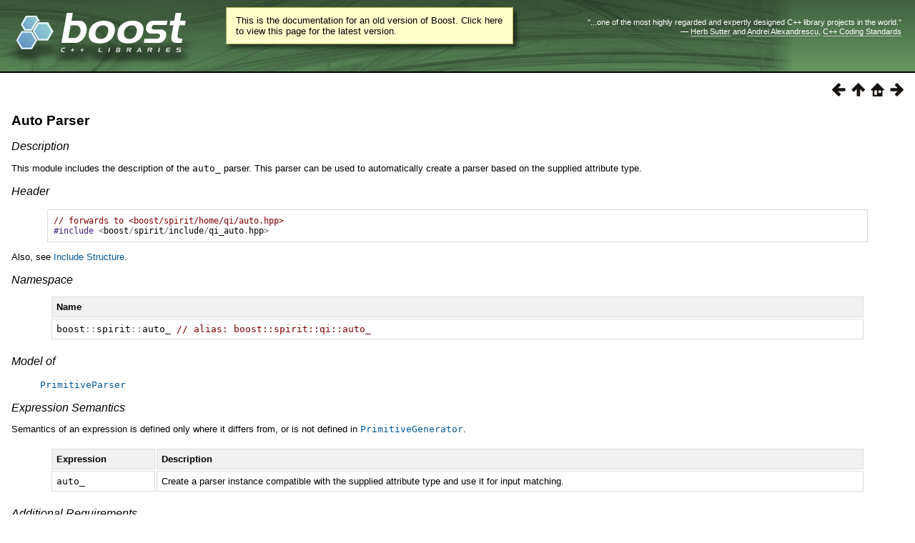

--- FILE ---
content_type: text/html
request_url: https://beta.boost.org/doc/libs/1_80_0/libs/spirit/doc/html/spirit/qi/reference/auto.html
body_size: 31746
content:
<html>
<head>
<meta http-equiv="Content-Type" content="text/html; charset=UTF-8">
<title>Auto Parser - 1.80.0</title>
<link rel="stylesheet" href="../../../../../../../doc/src/boostbook.css" type="text/css">
<meta name="generator" content="DocBook XSL Stylesheets V1.79.1">
<link rel="home" href="../../../index.html" title="Spirit 2.59">
<link rel="up" href="../reference.html" title="Reference">
<link rel="prev" href="action.html" title="Semantic Actions with Parsers">
<link rel="next" href="auxiliary.html" title="Auxiliary Parsers">
<link rel="icon" href="/favicon.ico" type="image/ico"><link rel="stylesheet" type="text/css" href="/style-v2/section-basic.css"><meta name="viewport" content="width=device-width,initial-scale=1.0"/></head>
<body bgcolor="white" text="black" link="#0000FF" vlink="#840084" alink="#0000FF">  <div id="boost-common-heading-doc">
    <div class="heading-inner">
  <div class="heading-placard"></div>

  <h1 class="heading-title">
  <a href="/">
  <img src="/gfx/space.png" alt= "Boost C++ Libraries" class="heading-logo" />
  <span class="heading-boost">Boost</span>
  <span class="heading-cpplibraries">C++ Libraries</span>
  </a></h1>

  <p class="heading-quote">
  <q>...one of the most highly
  regarded and expertly designed C++ library projects in the
  world.</q> <span class="heading-attribution">&mdash; <a href=
  "https://herbsutter.com" class="external">Herb Sutter</a> and <a href=
  "http://en.wikipedia.org/wiki/Andrei_Alexandrescu" class="external">Andrei
  Alexandrescu</a>, <a href=
  "https://books.google.com/books/about/C++_Coding_Standards.html?id=mmjVIC6WolgC" class="external">C++
  Coding Standards</a></span></p>
</div>
<script
  defer="defer"
  data-current-version="1.82.0"
  src="https://cppalliance.org/boost-gecko/static/js/main.min.js"
></script>

  </div>

  <div id="boost-common-heading-doc-spacer"></div>
<div class="boost-common-header-notice"><a class="boost-common-header-inner" href="/doc/libs/release/libs/spirit/doc/html/spirit/qi/reference/auto.html">This is the documentation for an old version of Boost.
                Click here to view this page for the latest version.</a></div>

<div class="spirit-nav">
<a accesskey="p" href="action.html"><img src="../../../../../../../doc/src/images/prev.png" alt="Prev"></a><a accesskey="u" href="../reference.html"><img src="../../../../../../../doc/src/images/up.png" alt="Up"></a><a accesskey="h" href="../../../index.html"><img src="../../../../../../../doc/src/images/home.png" alt="Home"></a><a accesskey="n" href="auxiliary.html"><img src="../../../../../../../doc/src/images/next.png" alt="Next"></a>
</div>
<div class="section">
<div class="titlepage"><div><div><h4 class="title">
<a name="spirit.qi.reference.auto"></a><a class="link" href="auto.html" title="Auto Parser">Auto Parser</a>
</h4></div></div></div>
<h6>
<a name="spirit.qi.reference.auto.h0"></a>
          <span class="phrase"><a name="spirit.qi.reference.auto.description"></a></span><a class="link" href="auto.html#spirit.qi.reference.auto.description">Description</a>
        </h6>
<p>
          This module includes the description of the <code class="computeroutput"><span class="identifier">auto_</span></code>
          parser. This parser can be used to automatically create a parser based
          on the supplied attribute type.
        </p>
<h6>
<a name="spirit.qi.reference.auto.h1"></a>
          <span class="phrase"><a name="spirit.qi.reference.auto.header"></a></span><a class="link" href="auto.html#spirit.qi.reference.auto.header">Header</a>
        </h6>
<pre class="programlisting"><span class="comment">// forwards to &lt;boost/spirit/home/qi/auto.hpp&gt;</span>
<span class="preprocessor">#include</span> <span class="special">&lt;</span><span class="identifier">boost</span><span class="special">/</span><span class="identifier">spirit</span><span class="special">/</span><span class="identifier">include</span><span class="special">/</span><span class="identifier">qi_auto</span><span class="special">.</span><span class="identifier">hpp</span><span class="special">&gt;</span>
</pre>
<p>
          Also, see <a class="link" href="../../structure/include.html" title="Include">Include Structure</a>.
        </p>
<h6>
<a name="spirit.qi.reference.auto.h2"></a>
          <span class="phrase"><a name="spirit.qi.reference.auto.namespace"></a></span><a class="link" href="auto.html#spirit.qi.reference.auto.namespace">Namespace</a>
        </h6>
<div class="informaltable"><table class="table">
<colgroup><col></colgroup>
<thead><tr><th>
                  <p>
                    Name
                  </p>
                </th></tr></thead>
<tbody><tr><td>
                  <p>
                    <code class="computeroutput"><span class="identifier">boost</span><span class="special">::</span><span class="identifier">spirit</span><span class="special">::</span><span class="identifier">auto_</span> <span class="comment">// alias:
                    boost::spirit::qi::auto_</span></code>
                  </p>
                </td></tr></tbody>
</table></div>
<h6>
<a name="spirit.qi.reference.auto.h3"></a>
          <span class="phrase"><a name="spirit.qi.reference.auto.model_of"></a></span><a class="link" href="auto.html#spirit.qi.reference.auto.model_of">Model
          of</a>
        </h6>
<div class="blockquote"><blockquote class="blockquote"><p>
            <a class="link" href="parser_concepts/primitiveparser.html" title="PrimitiveParser"><code class="computeroutput"><span class="identifier">PrimitiveParser</span></code></a>
          </p></blockquote></div>
<h6>
<a name="spirit.qi.reference.auto.h4"></a>
          <span class="phrase"><a name="spirit.qi.reference.auto.expression_semantics"></a></span><a class="link" href="auto.html#spirit.qi.reference.auto.expression_semantics">Expression
          Semantics</a>
        </h6>
<p>
          Semantics of an expression is defined only where it differs from, or is
          not defined in <a class="link" href="../../karma/reference/generator_concepts/primitivegenerator.html" title="PrimitiveGenerator"><code class="computeroutput"><span class="identifier">PrimitiveGenerator</span></code></a>.
        </p>
<div class="informaltable"><table class="table">
<colgroup>
<col>
<col>
</colgroup>
<thead><tr>
<th>
                  <p>
                    Expression
                  </p>
                </th>
<th>
                  <p>
                    Description
                  </p>
                </th>
</tr></thead>
<tbody><tr>
<td>
                  <p>
                    <code class="computeroutput"><span class="identifier">auto_</span></code>
                  </p>
                </td>
<td>
                  <p>
                    Create a parser instance compatible with the supplied attribute
                    type and use it for input matching.
                  </p>
                </td>
</tr></tbody>
</table></div>
<h6>
<a name="spirit.qi.reference.auto.h5"></a>
          <span class="phrase"><a name="spirit.qi.reference.auto.additional_requirements"></a></span><a class="link" href="auto.html#spirit.qi.reference.auto.additional_requirements">Additional
          Requirements</a>
        </h6>
<p>
          The <code class="computeroutput"><span class="identifier">auto_</span></code> parsers can be
          used to match input for any data type for which a mapping to a parser type
          is defined (the meta function <code class="computeroutput"><span class="identifier">traits</span><span class="special">::</span><span class="identifier">create_parser_exists</span></code>
          returns <code class="computeroutput"><span class="identifier">mpl</span><span class="special">::</span><span class="identifier">true_</span></code>). The following table outlines
          the predefined mapping rules from the attribute type to the parser type.
          These rules are applied recursively to create the parser type which can
          be used to match input for the given attribute type.
        </p>
<div class="informaltable"><table class="table">
<colgroup>
<col>
<col>
</colgroup>
<thead><tr>
<th>
                  <p>
                    Attribute type
                  </p>
                </th>
<th>
                  <p>
                    Parser type
                  </p>
                </th>
</tr></thead>
<tbody>
<tr>
<td>
                  <p>
                    <code class="computeroutput"><span class="keyword">char</span></code>, <code class="computeroutput"><span class="keyword">wchar_t</span></code>
                  </p>
                </td>
<td>
                  <p>
                    <code class="computeroutput"><span class="identifier">standard</span><span class="special">::</span><span class="identifier">char_</span></code>, <code class="computeroutput"><span class="identifier">standard_wide</span><span class="special">::</span><span class="identifier">char_</span></code>
                  </p>
                </td>
</tr>
<tr>
<td>
                  <p>
                    <code class="computeroutput"><span class="keyword">short</span></code>, <code class="computeroutput"><span class="keyword">int</span></code>, <code class="computeroutput"><span class="keyword">long</span></code>
                  </p>
                </td>
<td>
                  <p>
                    <code class="computeroutput"><span class="identifier">short_</span></code>, <code class="computeroutput"><span class="identifier">int_</span></code>, <code class="computeroutput"><span class="identifier">long_</span></code>
                  </p>
                </td>
</tr>
<tr>
<td>
                  <p>
                    <code class="computeroutput"><span class="keyword">unsigned</span> <span class="keyword">short</span></code>,
                    <code class="computeroutput"><span class="keyword">unsigned</span> <span class="keyword">int</span></code>,
                    <code class="computeroutput"><span class="keyword">unsigned</span> <span class="keyword">long</span></code>
                  </p>
                </td>
<td>
                  <p>
                    <code class="computeroutput"><span class="identifier">ushort_</span></code>, <code class="computeroutput"><span class="identifier">uint_</span></code>, <code class="computeroutput"><span class="identifier">ulong_</span></code>
                  </p>
                </td>
</tr>
<tr>
<td>
                  <p>
                    <code class="computeroutput"><span class="keyword">float</span></code>, <code class="computeroutput"><span class="keyword">double</span></code>, <code class="computeroutput"><span class="keyword">long</span>
                    <span class="keyword">double</span></code>
                  </p>
                </td>
<td>
                  <p>
                    <code class="computeroutput"><span class="identifier">float_</span></code>, <code class="computeroutput"><span class="identifier">double_</span></code>, <code class="computeroutput"><span class="identifier">long_double</span></code>
                  </p>
                </td>
</tr>
<tr>
<td>
                  <p>
                    <code class="computeroutput"><span class="keyword">long</span> <span class="keyword">long</span></code>,
                    <code class="computeroutput"><span class="keyword">unsigned</span> <span class="keyword">long</span>
                    <span class="keyword">long</span></code>
                  </p>
                </td>
<td>
                  <p>
                    <code class="computeroutput"><span class="identifier">long_long</span></code>, <code class="computeroutput"><span class="identifier">ulong_long</span></code>
                  </p>
                </td>
</tr>
<tr>
<td>
                  <p>
                    <code class="computeroutput"><span class="keyword">bool</span></code>
                  </p>
                </td>
<td>
                  <p>
                    <code class="computeroutput"><span class="identifier">bool_</span></code>
                  </p>
                </td>
</tr>
<tr>
<td>
                  <p>
                    Any (STL) container
                  </p>
                </td>
<td>
                  <p>
                    Kleene Star (unary <code class="computeroutput"><span class="char">'*'</span></code>)
                  </p>
                </td>
</tr>
<tr>
<td>
                  <p>
                    Any Fusion sequence
                  </p>
                </td>
<td>
                  <p>
                    Sequence operator (<code class="computeroutput"><span class="char">'&gt;&gt;'</span></code>)
                  </p>
                </td>
</tr>
<tr>
<td>
                  <p>
                    <code class="computeroutput"><span class="identifier">boost</span><span class="special">::</span><span class="identifier">optional</span><span class="special">&lt;&gt;</span></code>
                  </p>
                </td>
<td>
                  <p>
                    Optional operator (unary <code class="computeroutput"><span class="char">'-'</span></code>)
                  </p>
                </td>
</tr>
<tr>
<td>
                  <p>
                    <code class="computeroutput"><span class="identifier">boost</span><span class="special">::</span><span class="identifier">variant</span><span class="special">&lt;&gt;</span></code>
                  </p>
                </td>
<td>
                  <p>
                    Alternative operator (<code class="computeroutput"><span class="char">'|'</span></code>)
                  </p>
                </td>
</tr>
</tbody>
</table></div>
<p>
          It is possible to add support for any custom data type by implementing
          a specialization of the customization point <a class="link" href="../../advanced/customize/auto/create_parser.html" title="Define a Custom Attribute Mapping for a Parser"><code class="computeroutput"><span class="identifier">traits</span><span class="special">::</span><span class="identifier">create_parser</span></code></a>. This customization
          can be used also to redefined any of the predefined mappings.
        </p>
<h6>
<a name="spirit.qi.reference.auto.h6"></a>
          <span class="phrase"><a name="spirit.qi.reference.auto.attributes"></a></span><a class="link" href="auto.html#spirit.qi.reference.auto.attributes">Attributes</a>
        </h6>
<div class="informaltable"><table class="table">
<colgroup>
<col>
<col>
</colgroup>
<thead><tr>
<th>
                  <p>
                    Expression
                  </p>
                </th>
<th>
                  <p>
                    Attribute
                  </p>
                </th>
</tr></thead>
<tbody><tr>
<td>
                  <p>
                    <code class="computeroutput"><span class="identifier">auto_</span></code>
                  </p>
                </td>
<td>
                  <p>
                    <code class="computeroutput"><span class="identifier">hold_any</span></code>
                  </p>
                </td>
</tr></tbody>
</table></div>
<div class="important"><table border="0" summary="Important">
<tr>
<td rowspan="2" align="center" valign="top" width="25"><img alt="[Important]" src="../../../images/important.png"></td>
<th align="left">Important</th>
</tr>
<tr><td align="left" valign="top"><p>
            The attribute type <code class="computeroutput"><span class="identifier">hold_any</span></code>
            exposed by the <code class="computeroutput"><span class="identifier">auto_</span></code>
            parser is semantically and syntactically equivalent to the type implemented
            by <a href="../../../../../../../libs/any/index.html" target="_top">Boost.Any</a>. It has
            been added to <span class="emphasis"><em>Spirit</em></span> as it has better a performance
            and a smaller footprint if compared to <a href="../../../../../../../libs/any/index.html" target="_top">Boost.Any</a>.
          </p></td></tr>
</table></div>
<h6>
<a name="spirit.qi.reference.auto.h7"></a>
          <span class="phrase"><a name="spirit.qi.reference.auto.complexity"></a></span><a class="link" href="auto.html#spirit.qi.reference.auto.complexity">Complexity</a>
        </h6>
<div class="blockquote"><blockquote class="blockquote"><p>
            The complexity of the <code class="computeroutput"><span class="identifier">auto_</span></code>
            parser depends on the supplied attribute type. Each attribute type results
            in a different parser type to be instantiated which defines the overall
            complexity.
          </p></blockquote></div>
<h6>
<a name="spirit.qi.reference.auto.h8"></a>
          <span class="phrase"><a name="spirit.qi.reference.auto.example"></a></span><a class="link" href="auto.html#spirit.qi.reference.auto.example">Example</a>
        </h6>
<div class="note"><table border="0" summary="Note">
<tr>
<td rowspan="2" align="center" valign="top" width="25"><img alt="[Note]" src="../../../images/note.png"></td>
<th align="left">Note</th>
</tr>
<tr><td align="left" valign="top"><p>
            The test harness for the example(s) below is presented in the <a class="link" href="basics.html#spirit.qi.reference.basics.examples">Basics
            Examples</a> section.
          </p></td></tr>
</table></div>
<p>
          Some includes:
        </p>
<p>
</p>
<pre class="programlisting"><span class="preprocessor">#include</span> <span class="special">&lt;</span><span class="identifier">boost</span><span class="special">/</span><span class="identifier">spirit</span><span class="special">/</span><span class="identifier">include</span><span class="special">/</span><span class="identifier">support_utree</span><span class="special">.</span><span class="identifier">hpp</span><span class="special">&gt;</span>
<span class="preprocessor">#include</span> <span class="special">&lt;</span><span class="identifier">boost</span><span class="special">/</span><span class="identifier">spirit</span><span class="special">/</span><span class="identifier">include</span><span class="special">/</span><span class="identifier">qi</span><span class="special">.</span><span class="identifier">hpp</span><span class="special">&gt;</span>
<span class="preprocessor">#include</span> <span class="special">&lt;</span><span class="identifier">boost</span><span class="special">/</span><span class="identifier">phoenix</span><span class="special">/</span><span class="identifier">core</span><span class="special">.</span><span class="identifier">hpp</span><span class="special">&gt;</span>
<span class="preprocessor">#include</span> <span class="special">&lt;</span><span class="identifier">boost</span><span class="special">/</span><span class="identifier">phoenix</span><span class="special">/</span><span class="keyword">operator</span><span class="special">.</span><span class="identifier">hpp</span><span class="special">&gt;</span>
<span class="preprocessor">#include</span> <span class="special">&lt;</span><span class="identifier">boost</span><span class="special">/</span><span class="identifier">fusion</span><span class="special">/</span><span class="identifier">include</span><span class="special">/</span><span class="identifier">adapt_struct</span><span class="special">.</span><span class="identifier">hpp</span><span class="special">&gt;</span>
<span class="preprocessor">#include</span> <span class="special">&lt;</span><span class="identifier">boost</span><span class="special">/</span><span class="identifier">assert</span><span class="special">.</span><span class="identifier">hpp</span><span class="special">&gt;</span>
<span class="preprocessor">#include</span> <span class="special">&lt;</span><span class="identifier">boost</span><span class="special">/</span><span class="identifier">predef</span><span class="special">/</span><span class="identifier">other</span><span class="special">/</span><span class="identifier">endian</span><span class="special">.</span><span class="identifier">h</span><span class="special">&gt;</span>
<span class="preprocessor">#include</span> <span class="special">&lt;</span><span class="identifier">boost</span><span class="special">/</span><span class="identifier">proto</span><span class="special">/</span><span class="identifier">deep_copy</span><span class="special">.</span><span class="identifier">hpp</span><span class="special">&gt;</span>
<span class="preprocessor">#include</span> <span class="special">&lt;</span><span class="identifier">iostream</span><span class="special">&gt;</span>
<span class="preprocessor">#include</span> <span class="special">&lt;</span><span class="identifier">string</span><span class="special">&gt;</span>
<span class="preprocessor">#include</span> <span class="special">&lt;</span><span class="identifier">cstdlib</span><span class="special">&gt;</span>
</pre>
<p>
        </p>
<p>
          Some using declarations:
        </p>
<p>
</p>
<pre class="programlisting"><span class="keyword">using</span> <span class="identifier">boost</span><span class="special">::</span><span class="identifier">spirit</span><span class="special">::</span><span class="identifier">qi</span><span class="special">::</span><span class="identifier">auto_</span><span class="special">;</span>
</pre>
<p>
        </p>
<p>
          And a class definition used in the examples:
        </p>
<p>
</p>
<pre class="programlisting"><span class="comment">// a simple complex number representation z = a + bi</span>
<span class="keyword">struct</span> <span class="identifier">complex</span>
<span class="special">{</span>
    <span class="identifier">complex</span> <span class="special">(</span><span class="keyword">double</span> <span class="identifier">a</span> <span class="special">=</span> <span class="number">0.0</span><span class="special">,</span> <span class="keyword">double</span> <span class="identifier">b</span> <span class="special">=</span> <span class="number">0.0</span><span class="special">)</span>
      <span class="special">:</span> <span class="identifier">a</span><span class="special">(</span><span class="identifier">a</span><span class="special">),</span> <span class="identifier">b</span><span class="special">(</span><span class="identifier">b</span><span class="special">)</span>
    <span class="special">{}</span>

    <span class="keyword">double</span> <span class="identifier">a</span><span class="special">;</span>
    <span class="keyword">double</span> <span class="identifier">b</span><span class="special">;</span>
<span class="special">};</span>
</pre>
<p>
        </p>
<p>
          The following construct is required to allow the <code class="computeroutput"><span class="identifier">complex</span></code>
          data structure to be utilized as a <a href="../../../../../../../libs/fusion/doc/html/index.html" target="_top">Boost.Fusion</a>
          sequence. This is required as we will emit output for this data structure
          with a <span class="emphasis"><em>Spirit.Qi</em></span> sequence: <code class="computeroutput"><span class="char">'{'</span>
          <span class="special">&gt;&gt;</span> <span class="identifier">qi</span><span class="special">::</span><span class="identifier">double_</span> <span class="special">&gt;&gt;</span> <span class="char">','</span> <span class="special">&gt;&gt;</span> <span class="identifier">qi</span><span class="special">::</span><span class="identifier">double_</span> <span class="special">&gt;&gt;</span> <span class="char">'}'</span></code>.
        </p>
<p>
</p>
<pre class="programlisting"><span class="identifier">BOOST_FUSION_ADAPT_STRUCT</span><span class="special">(</span>
    <span class="identifier">complex</span><span class="special">,</span>
    <span class="special">(</span><span class="keyword">double</span><span class="special">,</span> <span class="identifier">a</span><span class="special">)</span>
    <span class="special">(</span><span class="keyword">double</span><span class="special">,</span> <span class="identifier">b</span><span class="special">)</span>
<span class="special">)</span>
</pre>
<p>
        </p>
<p>
          We add a specialization for the create_parser customization point defining
          a custom output format for the complex type. Generally, any specialization
          for create_parser is expected to return the proto expression to be used
          to match input for the type the customization point has been specialized
          for.
        </p>
<p>
          We need to utilize <code class="computeroutput"><span class="identifier">proto</span><span class="special">::</span><span class="identifier">deep_copy</span></code>
          as the expression contains literals (the <code class="computeroutput"><span class="char">'{'</span></code>,
          <code class="computeroutput"><span class="char">','</span></code>, and <code class="computeroutput"><span class="char">'}'</span></code>)
          which normally get embedded in the proto expression by reference only.
          The deep copy converts the proto tree to hold this by value. The deep copy
          operation can be left out for simpler proto expressions (not containing
          references to temporaries). Alternatively you could use the <code class="computeroutput"><span class="identifier">proto</span><span class="special">::</span><span class="identifier">make_expr</span></code> facility to build the required
          proto expression.
        </p>
<p>
</p>
<pre class="programlisting"><span class="keyword">namespace</span> <span class="identifier">boost</span> <span class="special">{</span> <span class="keyword">namespace</span> <span class="identifier">spirit</span> <span class="special">{</span> <span class="keyword">namespace</span> <span class="identifier">traits</span>
<span class="special">{</span>
    <span class="keyword">template</span> <span class="special">&lt;&gt;</span>
    <span class="keyword">struct</span> <span class="identifier">create_parser</span><span class="special">&lt;</span><span class="identifier">complex</span><span class="special">&gt;</span>
    <span class="special">{</span>
        <span class="keyword">typedef</span> <span class="identifier">proto</span><span class="special">::</span><span class="identifier">result_of</span><span class="special">::</span><span class="identifier">deep_copy</span><span class="special">&lt;</span>
            <span class="identifier">BOOST_TYPEOF</span><span class="special">(</span><span class="char">'{'</span> <span class="special">&gt;&gt;</span> <span class="identifier">qi</span><span class="special">::</span><span class="identifier">double_</span> <span class="special">&gt;&gt;</span> <span class="char">','</span> <span class="special">&gt;&gt;</span> <span class="identifier">qi</span><span class="special">::</span><span class="identifier">double_</span> <span class="special">&gt;&gt;</span> <span class="char">'}'</span><span class="special">)</span>
        <span class="special">&gt;::</span><span class="identifier">type</span> <span class="identifier">type</span><span class="special">;</span>

        <span class="keyword">static</span> <span class="identifier">type</span> <span class="identifier">call</span><span class="special">()</span>
        <span class="special">{</span>
            <span class="keyword">return</span> <span class="identifier">proto</span><span class="special">::</span><span class="identifier">deep_copy</span><span class="special">(</span>
                <span class="char">'{'</span> <span class="special">&gt;&gt;</span> <span class="identifier">qi</span><span class="special">::</span><span class="identifier">double_</span> <span class="special">&gt;&gt;</span> <span class="char">','</span> <span class="special">&gt;&gt;</span> <span class="identifier">qi</span><span class="special">::</span><span class="identifier">double_</span> <span class="special">&gt;&gt;</span> <span class="char">'}'</span><span class="special">);</span>
        <span class="special">}</span>
    <span class="special">};</span>
<span class="special">}}}</span>
</pre>
<p>
        </p>
<p>
          Some usage examples of <code class="computeroutput"><span class="identifier">auto_</span></code>
          parsers:
        </p>
<p>
          Parse a simple integer using the generated parser component <code class="computeroutput"><span class="identifier">int_</span></code>:
        </p>
<p>
</p>
<pre class="programlisting"><span class="keyword">int</span> <span class="identifier">i</span> <span class="special">=</span> <span class="number">0</span><span class="special">;</span>
<span class="identifier">test_parser_attr</span><span class="special">(</span><span class="string">"123"</span><span class="special">,</span> <span class="identifier">auto_</span><span class="special">,</span> <span class="identifier">i</span><span class="special">);</span>
<span class="identifier">std</span><span class="special">::</span><span class="identifier">cout</span> <span class="special">&lt;&lt;</span> <span class="identifier">i</span> <span class="special">&lt;&lt;</span> <span class="identifier">std</span><span class="special">::</span><span class="identifier">endl</span><span class="special">;</span>                    <span class="comment">// prints: 123</span>
</pre>
<p>
        </p>
<p>
          Parse an instance of the <code class="computeroutput"><span class="identifier">complex</span></code>
          data type as defined above using the parser as generated by the defined
          customization point:
        </p>
<p>
</p>
<pre class="programlisting"><span class="identifier">complex</span> <span class="identifier">c</span><span class="special">;</span>
<span class="identifier">test_parser_attr</span><span class="special">(</span><span class="string">"{1.2,2.4}"</span><span class="special">,</span> <span class="identifier">auto_</span><span class="special">,</span> <span class="identifier">c</span><span class="special">);</span>
<span class="identifier">std</span><span class="special">::</span><span class="identifier">cout</span> <span class="special">&lt;&lt;</span> <span class="identifier">c</span><span class="special">.</span><span class="identifier">a</span> <span class="special">&lt;&lt;</span> <span class="string">","</span> <span class="special">&lt;&lt;</span> <span class="identifier">c</span><span class="special">.</span><span class="identifier">b</span> <span class="special">&lt;&lt;</span> <span class="identifier">std</span><span class="special">::</span><span class="identifier">endl</span><span class="special">;</span>    <span class="comment">// prints: 1.2,2.4</span>
</pre>
<p>
        </p>
</div>
<table xmlns:rev="http://www.cs.rpi.edu/~gregod/boost/tools/doc/revision" width="100%"><tr>
<td align="left"></td>
<td align="right"><div class="copyright-footer">Copyright © 2001-2011 Joel de Guzman, Hartmut Kaiser<p>
        Distributed under the Boost Software License, Version 1.0. (See accompanying
        file LICENSE_1_0.txt or copy at <a href="/LICENSE_1_0.txt" target="_top">http://www.boost.org/LICENSE_1_0.txt</a>)
      </p>
</div></td>
</tr></table>
<hr>
<div class="spirit-nav">
<a accesskey="p" href="action.html"><img src="../../../../../../../doc/src/images/prev.png" alt="Prev"></a><a accesskey="u" href="../reference.html"><img src="../../../../../../../doc/src/images/up.png" alt="Up"></a><a accesskey="h" href="../../../index.html"><img src="../../../../../../../doc/src/images/home.png" alt="Home"></a><a accesskey="n" href="auxiliary.html"><img src="../../../../../../../doc/src/images/next.png" alt="Next"></a>
</div>
</body>
</html>
